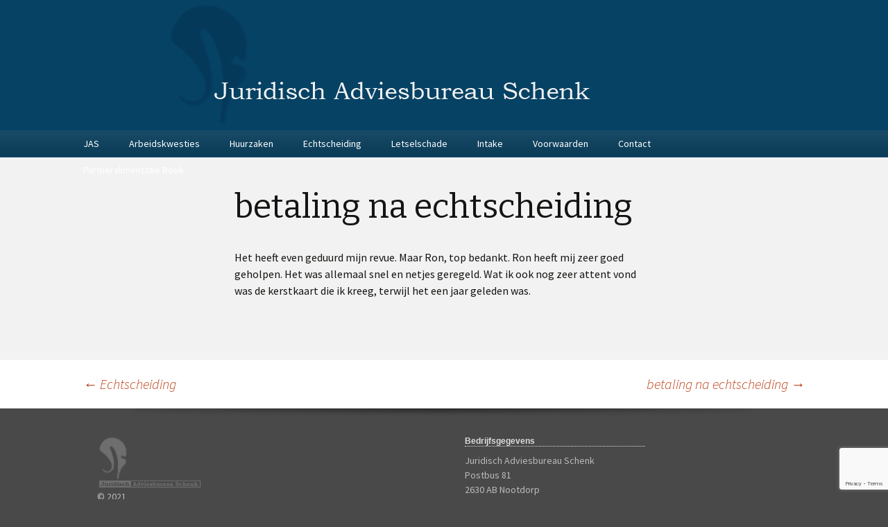

--- FILE ---
content_type: text/html; charset=utf-8
request_url: https://www.google.com/recaptcha/api2/anchor?ar=1&k=6LfaVJkaAAAAAGFuNgqUcXI_LY4MBGN8fHrX_wY1&co=aHR0cHM6Ly9qdXJpZGlzY2hhZHZpZXNidXJlYXVzY2hlbmsubmw6NDQz&hl=en&v=N67nZn4AqZkNcbeMu4prBgzg&size=invisible&anchor-ms=20000&execute-ms=30000&cb=krwne56mgl4g
body_size: 48710
content:
<!DOCTYPE HTML><html dir="ltr" lang="en"><head><meta http-equiv="Content-Type" content="text/html; charset=UTF-8">
<meta http-equiv="X-UA-Compatible" content="IE=edge">
<title>reCAPTCHA</title>
<style type="text/css">
/* cyrillic-ext */
@font-face {
  font-family: 'Roboto';
  font-style: normal;
  font-weight: 400;
  font-stretch: 100%;
  src: url(//fonts.gstatic.com/s/roboto/v48/KFO7CnqEu92Fr1ME7kSn66aGLdTylUAMa3GUBHMdazTgWw.woff2) format('woff2');
  unicode-range: U+0460-052F, U+1C80-1C8A, U+20B4, U+2DE0-2DFF, U+A640-A69F, U+FE2E-FE2F;
}
/* cyrillic */
@font-face {
  font-family: 'Roboto';
  font-style: normal;
  font-weight: 400;
  font-stretch: 100%;
  src: url(//fonts.gstatic.com/s/roboto/v48/KFO7CnqEu92Fr1ME7kSn66aGLdTylUAMa3iUBHMdazTgWw.woff2) format('woff2');
  unicode-range: U+0301, U+0400-045F, U+0490-0491, U+04B0-04B1, U+2116;
}
/* greek-ext */
@font-face {
  font-family: 'Roboto';
  font-style: normal;
  font-weight: 400;
  font-stretch: 100%;
  src: url(//fonts.gstatic.com/s/roboto/v48/KFO7CnqEu92Fr1ME7kSn66aGLdTylUAMa3CUBHMdazTgWw.woff2) format('woff2');
  unicode-range: U+1F00-1FFF;
}
/* greek */
@font-face {
  font-family: 'Roboto';
  font-style: normal;
  font-weight: 400;
  font-stretch: 100%;
  src: url(//fonts.gstatic.com/s/roboto/v48/KFO7CnqEu92Fr1ME7kSn66aGLdTylUAMa3-UBHMdazTgWw.woff2) format('woff2');
  unicode-range: U+0370-0377, U+037A-037F, U+0384-038A, U+038C, U+038E-03A1, U+03A3-03FF;
}
/* math */
@font-face {
  font-family: 'Roboto';
  font-style: normal;
  font-weight: 400;
  font-stretch: 100%;
  src: url(//fonts.gstatic.com/s/roboto/v48/KFO7CnqEu92Fr1ME7kSn66aGLdTylUAMawCUBHMdazTgWw.woff2) format('woff2');
  unicode-range: U+0302-0303, U+0305, U+0307-0308, U+0310, U+0312, U+0315, U+031A, U+0326-0327, U+032C, U+032F-0330, U+0332-0333, U+0338, U+033A, U+0346, U+034D, U+0391-03A1, U+03A3-03A9, U+03B1-03C9, U+03D1, U+03D5-03D6, U+03F0-03F1, U+03F4-03F5, U+2016-2017, U+2034-2038, U+203C, U+2040, U+2043, U+2047, U+2050, U+2057, U+205F, U+2070-2071, U+2074-208E, U+2090-209C, U+20D0-20DC, U+20E1, U+20E5-20EF, U+2100-2112, U+2114-2115, U+2117-2121, U+2123-214F, U+2190, U+2192, U+2194-21AE, U+21B0-21E5, U+21F1-21F2, U+21F4-2211, U+2213-2214, U+2216-22FF, U+2308-230B, U+2310, U+2319, U+231C-2321, U+2336-237A, U+237C, U+2395, U+239B-23B7, U+23D0, U+23DC-23E1, U+2474-2475, U+25AF, U+25B3, U+25B7, U+25BD, U+25C1, U+25CA, U+25CC, U+25FB, U+266D-266F, U+27C0-27FF, U+2900-2AFF, U+2B0E-2B11, U+2B30-2B4C, U+2BFE, U+3030, U+FF5B, U+FF5D, U+1D400-1D7FF, U+1EE00-1EEFF;
}
/* symbols */
@font-face {
  font-family: 'Roboto';
  font-style: normal;
  font-weight: 400;
  font-stretch: 100%;
  src: url(//fonts.gstatic.com/s/roboto/v48/KFO7CnqEu92Fr1ME7kSn66aGLdTylUAMaxKUBHMdazTgWw.woff2) format('woff2');
  unicode-range: U+0001-000C, U+000E-001F, U+007F-009F, U+20DD-20E0, U+20E2-20E4, U+2150-218F, U+2190, U+2192, U+2194-2199, U+21AF, U+21E6-21F0, U+21F3, U+2218-2219, U+2299, U+22C4-22C6, U+2300-243F, U+2440-244A, U+2460-24FF, U+25A0-27BF, U+2800-28FF, U+2921-2922, U+2981, U+29BF, U+29EB, U+2B00-2BFF, U+4DC0-4DFF, U+FFF9-FFFB, U+10140-1018E, U+10190-1019C, U+101A0, U+101D0-101FD, U+102E0-102FB, U+10E60-10E7E, U+1D2C0-1D2D3, U+1D2E0-1D37F, U+1F000-1F0FF, U+1F100-1F1AD, U+1F1E6-1F1FF, U+1F30D-1F30F, U+1F315, U+1F31C, U+1F31E, U+1F320-1F32C, U+1F336, U+1F378, U+1F37D, U+1F382, U+1F393-1F39F, U+1F3A7-1F3A8, U+1F3AC-1F3AF, U+1F3C2, U+1F3C4-1F3C6, U+1F3CA-1F3CE, U+1F3D4-1F3E0, U+1F3ED, U+1F3F1-1F3F3, U+1F3F5-1F3F7, U+1F408, U+1F415, U+1F41F, U+1F426, U+1F43F, U+1F441-1F442, U+1F444, U+1F446-1F449, U+1F44C-1F44E, U+1F453, U+1F46A, U+1F47D, U+1F4A3, U+1F4B0, U+1F4B3, U+1F4B9, U+1F4BB, U+1F4BF, U+1F4C8-1F4CB, U+1F4D6, U+1F4DA, U+1F4DF, U+1F4E3-1F4E6, U+1F4EA-1F4ED, U+1F4F7, U+1F4F9-1F4FB, U+1F4FD-1F4FE, U+1F503, U+1F507-1F50B, U+1F50D, U+1F512-1F513, U+1F53E-1F54A, U+1F54F-1F5FA, U+1F610, U+1F650-1F67F, U+1F687, U+1F68D, U+1F691, U+1F694, U+1F698, U+1F6AD, U+1F6B2, U+1F6B9-1F6BA, U+1F6BC, U+1F6C6-1F6CF, U+1F6D3-1F6D7, U+1F6E0-1F6EA, U+1F6F0-1F6F3, U+1F6F7-1F6FC, U+1F700-1F7FF, U+1F800-1F80B, U+1F810-1F847, U+1F850-1F859, U+1F860-1F887, U+1F890-1F8AD, U+1F8B0-1F8BB, U+1F8C0-1F8C1, U+1F900-1F90B, U+1F93B, U+1F946, U+1F984, U+1F996, U+1F9E9, U+1FA00-1FA6F, U+1FA70-1FA7C, U+1FA80-1FA89, U+1FA8F-1FAC6, U+1FACE-1FADC, U+1FADF-1FAE9, U+1FAF0-1FAF8, U+1FB00-1FBFF;
}
/* vietnamese */
@font-face {
  font-family: 'Roboto';
  font-style: normal;
  font-weight: 400;
  font-stretch: 100%;
  src: url(//fonts.gstatic.com/s/roboto/v48/KFO7CnqEu92Fr1ME7kSn66aGLdTylUAMa3OUBHMdazTgWw.woff2) format('woff2');
  unicode-range: U+0102-0103, U+0110-0111, U+0128-0129, U+0168-0169, U+01A0-01A1, U+01AF-01B0, U+0300-0301, U+0303-0304, U+0308-0309, U+0323, U+0329, U+1EA0-1EF9, U+20AB;
}
/* latin-ext */
@font-face {
  font-family: 'Roboto';
  font-style: normal;
  font-weight: 400;
  font-stretch: 100%;
  src: url(//fonts.gstatic.com/s/roboto/v48/KFO7CnqEu92Fr1ME7kSn66aGLdTylUAMa3KUBHMdazTgWw.woff2) format('woff2');
  unicode-range: U+0100-02BA, U+02BD-02C5, U+02C7-02CC, U+02CE-02D7, U+02DD-02FF, U+0304, U+0308, U+0329, U+1D00-1DBF, U+1E00-1E9F, U+1EF2-1EFF, U+2020, U+20A0-20AB, U+20AD-20C0, U+2113, U+2C60-2C7F, U+A720-A7FF;
}
/* latin */
@font-face {
  font-family: 'Roboto';
  font-style: normal;
  font-weight: 400;
  font-stretch: 100%;
  src: url(//fonts.gstatic.com/s/roboto/v48/KFO7CnqEu92Fr1ME7kSn66aGLdTylUAMa3yUBHMdazQ.woff2) format('woff2');
  unicode-range: U+0000-00FF, U+0131, U+0152-0153, U+02BB-02BC, U+02C6, U+02DA, U+02DC, U+0304, U+0308, U+0329, U+2000-206F, U+20AC, U+2122, U+2191, U+2193, U+2212, U+2215, U+FEFF, U+FFFD;
}
/* cyrillic-ext */
@font-face {
  font-family: 'Roboto';
  font-style: normal;
  font-weight: 500;
  font-stretch: 100%;
  src: url(//fonts.gstatic.com/s/roboto/v48/KFO7CnqEu92Fr1ME7kSn66aGLdTylUAMa3GUBHMdazTgWw.woff2) format('woff2');
  unicode-range: U+0460-052F, U+1C80-1C8A, U+20B4, U+2DE0-2DFF, U+A640-A69F, U+FE2E-FE2F;
}
/* cyrillic */
@font-face {
  font-family: 'Roboto';
  font-style: normal;
  font-weight: 500;
  font-stretch: 100%;
  src: url(//fonts.gstatic.com/s/roboto/v48/KFO7CnqEu92Fr1ME7kSn66aGLdTylUAMa3iUBHMdazTgWw.woff2) format('woff2');
  unicode-range: U+0301, U+0400-045F, U+0490-0491, U+04B0-04B1, U+2116;
}
/* greek-ext */
@font-face {
  font-family: 'Roboto';
  font-style: normal;
  font-weight: 500;
  font-stretch: 100%;
  src: url(//fonts.gstatic.com/s/roboto/v48/KFO7CnqEu92Fr1ME7kSn66aGLdTylUAMa3CUBHMdazTgWw.woff2) format('woff2');
  unicode-range: U+1F00-1FFF;
}
/* greek */
@font-face {
  font-family: 'Roboto';
  font-style: normal;
  font-weight: 500;
  font-stretch: 100%;
  src: url(//fonts.gstatic.com/s/roboto/v48/KFO7CnqEu92Fr1ME7kSn66aGLdTylUAMa3-UBHMdazTgWw.woff2) format('woff2');
  unicode-range: U+0370-0377, U+037A-037F, U+0384-038A, U+038C, U+038E-03A1, U+03A3-03FF;
}
/* math */
@font-face {
  font-family: 'Roboto';
  font-style: normal;
  font-weight: 500;
  font-stretch: 100%;
  src: url(//fonts.gstatic.com/s/roboto/v48/KFO7CnqEu92Fr1ME7kSn66aGLdTylUAMawCUBHMdazTgWw.woff2) format('woff2');
  unicode-range: U+0302-0303, U+0305, U+0307-0308, U+0310, U+0312, U+0315, U+031A, U+0326-0327, U+032C, U+032F-0330, U+0332-0333, U+0338, U+033A, U+0346, U+034D, U+0391-03A1, U+03A3-03A9, U+03B1-03C9, U+03D1, U+03D5-03D6, U+03F0-03F1, U+03F4-03F5, U+2016-2017, U+2034-2038, U+203C, U+2040, U+2043, U+2047, U+2050, U+2057, U+205F, U+2070-2071, U+2074-208E, U+2090-209C, U+20D0-20DC, U+20E1, U+20E5-20EF, U+2100-2112, U+2114-2115, U+2117-2121, U+2123-214F, U+2190, U+2192, U+2194-21AE, U+21B0-21E5, U+21F1-21F2, U+21F4-2211, U+2213-2214, U+2216-22FF, U+2308-230B, U+2310, U+2319, U+231C-2321, U+2336-237A, U+237C, U+2395, U+239B-23B7, U+23D0, U+23DC-23E1, U+2474-2475, U+25AF, U+25B3, U+25B7, U+25BD, U+25C1, U+25CA, U+25CC, U+25FB, U+266D-266F, U+27C0-27FF, U+2900-2AFF, U+2B0E-2B11, U+2B30-2B4C, U+2BFE, U+3030, U+FF5B, U+FF5D, U+1D400-1D7FF, U+1EE00-1EEFF;
}
/* symbols */
@font-face {
  font-family: 'Roboto';
  font-style: normal;
  font-weight: 500;
  font-stretch: 100%;
  src: url(//fonts.gstatic.com/s/roboto/v48/KFO7CnqEu92Fr1ME7kSn66aGLdTylUAMaxKUBHMdazTgWw.woff2) format('woff2');
  unicode-range: U+0001-000C, U+000E-001F, U+007F-009F, U+20DD-20E0, U+20E2-20E4, U+2150-218F, U+2190, U+2192, U+2194-2199, U+21AF, U+21E6-21F0, U+21F3, U+2218-2219, U+2299, U+22C4-22C6, U+2300-243F, U+2440-244A, U+2460-24FF, U+25A0-27BF, U+2800-28FF, U+2921-2922, U+2981, U+29BF, U+29EB, U+2B00-2BFF, U+4DC0-4DFF, U+FFF9-FFFB, U+10140-1018E, U+10190-1019C, U+101A0, U+101D0-101FD, U+102E0-102FB, U+10E60-10E7E, U+1D2C0-1D2D3, U+1D2E0-1D37F, U+1F000-1F0FF, U+1F100-1F1AD, U+1F1E6-1F1FF, U+1F30D-1F30F, U+1F315, U+1F31C, U+1F31E, U+1F320-1F32C, U+1F336, U+1F378, U+1F37D, U+1F382, U+1F393-1F39F, U+1F3A7-1F3A8, U+1F3AC-1F3AF, U+1F3C2, U+1F3C4-1F3C6, U+1F3CA-1F3CE, U+1F3D4-1F3E0, U+1F3ED, U+1F3F1-1F3F3, U+1F3F5-1F3F7, U+1F408, U+1F415, U+1F41F, U+1F426, U+1F43F, U+1F441-1F442, U+1F444, U+1F446-1F449, U+1F44C-1F44E, U+1F453, U+1F46A, U+1F47D, U+1F4A3, U+1F4B0, U+1F4B3, U+1F4B9, U+1F4BB, U+1F4BF, U+1F4C8-1F4CB, U+1F4D6, U+1F4DA, U+1F4DF, U+1F4E3-1F4E6, U+1F4EA-1F4ED, U+1F4F7, U+1F4F9-1F4FB, U+1F4FD-1F4FE, U+1F503, U+1F507-1F50B, U+1F50D, U+1F512-1F513, U+1F53E-1F54A, U+1F54F-1F5FA, U+1F610, U+1F650-1F67F, U+1F687, U+1F68D, U+1F691, U+1F694, U+1F698, U+1F6AD, U+1F6B2, U+1F6B9-1F6BA, U+1F6BC, U+1F6C6-1F6CF, U+1F6D3-1F6D7, U+1F6E0-1F6EA, U+1F6F0-1F6F3, U+1F6F7-1F6FC, U+1F700-1F7FF, U+1F800-1F80B, U+1F810-1F847, U+1F850-1F859, U+1F860-1F887, U+1F890-1F8AD, U+1F8B0-1F8BB, U+1F8C0-1F8C1, U+1F900-1F90B, U+1F93B, U+1F946, U+1F984, U+1F996, U+1F9E9, U+1FA00-1FA6F, U+1FA70-1FA7C, U+1FA80-1FA89, U+1FA8F-1FAC6, U+1FACE-1FADC, U+1FADF-1FAE9, U+1FAF0-1FAF8, U+1FB00-1FBFF;
}
/* vietnamese */
@font-face {
  font-family: 'Roboto';
  font-style: normal;
  font-weight: 500;
  font-stretch: 100%;
  src: url(//fonts.gstatic.com/s/roboto/v48/KFO7CnqEu92Fr1ME7kSn66aGLdTylUAMa3OUBHMdazTgWw.woff2) format('woff2');
  unicode-range: U+0102-0103, U+0110-0111, U+0128-0129, U+0168-0169, U+01A0-01A1, U+01AF-01B0, U+0300-0301, U+0303-0304, U+0308-0309, U+0323, U+0329, U+1EA0-1EF9, U+20AB;
}
/* latin-ext */
@font-face {
  font-family: 'Roboto';
  font-style: normal;
  font-weight: 500;
  font-stretch: 100%;
  src: url(//fonts.gstatic.com/s/roboto/v48/KFO7CnqEu92Fr1ME7kSn66aGLdTylUAMa3KUBHMdazTgWw.woff2) format('woff2');
  unicode-range: U+0100-02BA, U+02BD-02C5, U+02C7-02CC, U+02CE-02D7, U+02DD-02FF, U+0304, U+0308, U+0329, U+1D00-1DBF, U+1E00-1E9F, U+1EF2-1EFF, U+2020, U+20A0-20AB, U+20AD-20C0, U+2113, U+2C60-2C7F, U+A720-A7FF;
}
/* latin */
@font-face {
  font-family: 'Roboto';
  font-style: normal;
  font-weight: 500;
  font-stretch: 100%;
  src: url(//fonts.gstatic.com/s/roboto/v48/KFO7CnqEu92Fr1ME7kSn66aGLdTylUAMa3yUBHMdazQ.woff2) format('woff2');
  unicode-range: U+0000-00FF, U+0131, U+0152-0153, U+02BB-02BC, U+02C6, U+02DA, U+02DC, U+0304, U+0308, U+0329, U+2000-206F, U+20AC, U+2122, U+2191, U+2193, U+2212, U+2215, U+FEFF, U+FFFD;
}
/* cyrillic-ext */
@font-face {
  font-family: 'Roboto';
  font-style: normal;
  font-weight: 900;
  font-stretch: 100%;
  src: url(//fonts.gstatic.com/s/roboto/v48/KFO7CnqEu92Fr1ME7kSn66aGLdTylUAMa3GUBHMdazTgWw.woff2) format('woff2');
  unicode-range: U+0460-052F, U+1C80-1C8A, U+20B4, U+2DE0-2DFF, U+A640-A69F, U+FE2E-FE2F;
}
/* cyrillic */
@font-face {
  font-family: 'Roboto';
  font-style: normal;
  font-weight: 900;
  font-stretch: 100%;
  src: url(//fonts.gstatic.com/s/roboto/v48/KFO7CnqEu92Fr1ME7kSn66aGLdTylUAMa3iUBHMdazTgWw.woff2) format('woff2');
  unicode-range: U+0301, U+0400-045F, U+0490-0491, U+04B0-04B1, U+2116;
}
/* greek-ext */
@font-face {
  font-family: 'Roboto';
  font-style: normal;
  font-weight: 900;
  font-stretch: 100%;
  src: url(//fonts.gstatic.com/s/roboto/v48/KFO7CnqEu92Fr1ME7kSn66aGLdTylUAMa3CUBHMdazTgWw.woff2) format('woff2');
  unicode-range: U+1F00-1FFF;
}
/* greek */
@font-face {
  font-family: 'Roboto';
  font-style: normal;
  font-weight: 900;
  font-stretch: 100%;
  src: url(//fonts.gstatic.com/s/roboto/v48/KFO7CnqEu92Fr1ME7kSn66aGLdTylUAMa3-UBHMdazTgWw.woff2) format('woff2');
  unicode-range: U+0370-0377, U+037A-037F, U+0384-038A, U+038C, U+038E-03A1, U+03A3-03FF;
}
/* math */
@font-face {
  font-family: 'Roboto';
  font-style: normal;
  font-weight: 900;
  font-stretch: 100%;
  src: url(//fonts.gstatic.com/s/roboto/v48/KFO7CnqEu92Fr1ME7kSn66aGLdTylUAMawCUBHMdazTgWw.woff2) format('woff2');
  unicode-range: U+0302-0303, U+0305, U+0307-0308, U+0310, U+0312, U+0315, U+031A, U+0326-0327, U+032C, U+032F-0330, U+0332-0333, U+0338, U+033A, U+0346, U+034D, U+0391-03A1, U+03A3-03A9, U+03B1-03C9, U+03D1, U+03D5-03D6, U+03F0-03F1, U+03F4-03F5, U+2016-2017, U+2034-2038, U+203C, U+2040, U+2043, U+2047, U+2050, U+2057, U+205F, U+2070-2071, U+2074-208E, U+2090-209C, U+20D0-20DC, U+20E1, U+20E5-20EF, U+2100-2112, U+2114-2115, U+2117-2121, U+2123-214F, U+2190, U+2192, U+2194-21AE, U+21B0-21E5, U+21F1-21F2, U+21F4-2211, U+2213-2214, U+2216-22FF, U+2308-230B, U+2310, U+2319, U+231C-2321, U+2336-237A, U+237C, U+2395, U+239B-23B7, U+23D0, U+23DC-23E1, U+2474-2475, U+25AF, U+25B3, U+25B7, U+25BD, U+25C1, U+25CA, U+25CC, U+25FB, U+266D-266F, U+27C0-27FF, U+2900-2AFF, U+2B0E-2B11, U+2B30-2B4C, U+2BFE, U+3030, U+FF5B, U+FF5D, U+1D400-1D7FF, U+1EE00-1EEFF;
}
/* symbols */
@font-face {
  font-family: 'Roboto';
  font-style: normal;
  font-weight: 900;
  font-stretch: 100%;
  src: url(//fonts.gstatic.com/s/roboto/v48/KFO7CnqEu92Fr1ME7kSn66aGLdTylUAMaxKUBHMdazTgWw.woff2) format('woff2');
  unicode-range: U+0001-000C, U+000E-001F, U+007F-009F, U+20DD-20E0, U+20E2-20E4, U+2150-218F, U+2190, U+2192, U+2194-2199, U+21AF, U+21E6-21F0, U+21F3, U+2218-2219, U+2299, U+22C4-22C6, U+2300-243F, U+2440-244A, U+2460-24FF, U+25A0-27BF, U+2800-28FF, U+2921-2922, U+2981, U+29BF, U+29EB, U+2B00-2BFF, U+4DC0-4DFF, U+FFF9-FFFB, U+10140-1018E, U+10190-1019C, U+101A0, U+101D0-101FD, U+102E0-102FB, U+10E60-10E7E, U+1D2C0-1D2D3, U+1D2E0-1D37F, U+1F000-1F0FF, U+1F100-1F1AD, U+1F1E6-1F1FF, U+1F30D-1F30F, U+1F315, U+1F31C, U+1F31E, U+1F320-1F32C, U+1F336, U+1F378, U+1F37D, U+1F382, U+1F393-1F39F, U+1F3A7-1F3A8, U+1F3AC-1F3AF, U+1F3C2, U+1F3C4-1F3C6, U+1F3CA-1F3CE, U+1F3D4-1F3E0, U+1F3ED, U+1F3F1-1F3F3, U+1F3F5-1F3F7, U+1F408, U+1F415, U+1F41F, U+1F426, U+1F43F, U+1F441-1F442, U+1F444, U+1F446-1F449, U+1F44C-1F44E, U+1F453, U+1F46A, U+1F47D, U+1F4A3, U+1F4B0, U+1F4B3, U+1F4B9, U+1F4BB, U+1F4BF, U+1F4C8-1F4CB, U+1F4D6, U+1F4DA, U+1F4DF, U+1F4E3-1F4E6, U+1F4EA-1F4ED, U+1F4F7, U+1F4F9-1F4FB, U+1F4FD-1F4FE, U+1F503, U+1F507-1F50B, U+1F50D, U+1F512-1F513, U+1F53E-1F54A, U+1F54F-1F5FA, U+1F610, U+1F650-1F67F, U+1F687, U+1F68D, U+1F691, U+1F694, U+1F698, U+1F6AD, U+1F6B2, U+1F6B9-1F6BA, U+1F6BC, U+1F6C6-1F6CF, U+1F6D3-1F6D7, U+1F6E0-1F6EA, U+1F6F0-1F6F3, U+1F6F7-1F6FC, U+1F700-1F7FF, U+1F800-1F80B, U+1F810-1F847, U+1F850-1F859, U+1F860-1F887, U+1F890-1F8AD, U+1F8B0-1F8BB, U+1F8C0-1F8C1, U+1F900-1F90B, U+1F93B, U+1F946, U+1F984, U+1F996, U+1F9E9, U+1FA00-1FA6F, U+1FA70-1FA7C, U+1FA80-1FA89, U+1FA8F-1FAC6, U+1FACE-1FADC, U+1FADF-1FAE9, U+1FAF0-1FAF8, U+1FB00-1FBFF;
}
/* vietnamese */
@font-face {
  font-family: 'Roboto';
  font-style: normal;
  font-weight: 900;
  font-stretch: 100%;
  src: url(//fonts.gstatic.com/s/roboto/v48/KFO7CnqEu92Fr1ME7kSn66aGLdTylUAMa3OUBHMdazTgWw.woff2) format('woff2');
  unicode-range: U+0102-0103, U+0110-0111, U+0128-0129, U+0168-0169, U+01A0-01A1, U+01AF-01B0, U+0300-0301, U+0303-0304, U+0308-0309, U+0323, U+0329, U+1EA0-1EF9, U+20AB;
}
/* latin-ext */
@font-face {
  font-family: 'Roboto';
  font-style: normal;
  font-weight: 900;
  font-stretch: 100%;
  src: url(//fonts.gstatic.com/s/roboto/v48/KFO7CnqEu92Fr1ME7kSn66aGLdTylUAMa3KUBHMdazTgWw.woff2) format('woff2');
  unicode-range: U+0100-02BA, U+02BD-02C5, U+02C7-02CC, U+02CE-02D7, U+02DD-02FF, U+0304, U+0308, U+0329, U+1D00-1DBF, U+1E00-1E9F, U+1EF2-1EFF, U+2020, U+20A0-20AB, U+20AD-20C0, U+2113, U+2C60-2C7F, U+A720-A7FF;
}
/* latin */
@font-face {
  font-family: 'Roboto';
  font-style: normal;
  font-weight: 900;
  font-stretch: 100%;
  src: url(//fonts.gstatic.com/s/roboto/v48/KFO7CnqEu92Fr1ME7kSn66aGLdTylUAMa3yUBHMdazQ.woff2) format('woff2');
  unicode-range: U+0000-00FF, U+0131, U+0152-0153, U+02BB-02BC, U+02C6, U+02DA, U+02DC, U+0304, U+0308, U+0329, U+2000-206F, U+20AC, U+2122, U+2191, U+2193, U+2212, U+2215, U+FEFF, U+FFFD;
}

</style>
<link rel="stylesheet" type="text/css" href="https://www.gstatic.com/recaptcha/releases/N67nZn4AqZkNcbeMu4prBgzg/styles__ltr.css">
<script nonce="-qlWzG4FKdM2qP3UI7opZg" type="text/javascript">window['__recaptcha_api'] = 'https://www.google.com/recaptcha/api2/';</script>
<script type="text/javascript" src="https://www.gstatic.com/recaptcha/releases/N67nZn4AqZkNcbeMu4prBgzg/recaptcha__en.js" nonce="-qlWzG4FKdM2qP3UI7opZg">
      
    </script></head>
<body><div id="rc-anchor-alert" class="rc-anchor-alert"></div>
<input type="hidden" id="recaptcha-token" value="[base64]">
<script type="text/javascript" nonce="-qlWzG4FKdM2qP3UI7opZg">
      recaptcha.anchor.Main.init("[\x22ainput\x22,[\x22bgdata\x22,\x22\x22,\[base64]/[base64]/[base64]/[base64]/[base64]/UltsKytdPUU6KEU8MjA0OD9SW2wrK109RT4+NnwxOTI6KChFJjY0NTEyKT09NTUyOTYmJk0rMTxjLmxlbmd0aCYmKGMuY2hhckNvZGVBdChNKzEpJjY0NTEyKT09NTYzMjA/[base64]/[base64]/[base64]/[base64]/[base64]/[base64]/[base64]\x22,\[base64]\\u003d\\u003d\x22,\x22FMKnYw7DmMKlK13CqMKLJMOBJEDDvsKHw5xSBcKXw6dSwprDoHl3w77Ct3XDol/Ck8Kgw4nClCZaCsOCw447ZQXCh8KWCXQ1w68QG8OPdgd8QsOAwql1VMKSw7vDnl/[base64]/[base64]/DncOXwp7CtcORcgg3w7XCtMOhw4XDiCIPNCJuw4/DjcOqGm/DpEHDlMOoRUbCo8ODbMKTwrXDp8Ofw77CpsKJwo11w6c9wqdSw6jDpl3CnW7DsnrDucK9w4PDhyJBwrZNVcKXOsKcOMO0woPCl8Kdd8KgwqFOH250AcKXL8OCw4MFwqZPQcKrwqALSwFCw55+WMK0wrk9w6HDtU9EWAPDtcORwq/Co8OyNTDCmsOmwp8lwqErw51kJ8O2S1NCKsO7a8KwC8ORPQrCvlMvw5PDkVIfw5Bjwo8+w6DCtGg2LcO3wr7Dnkg0w6zCuFzCncKbPG3Dl8OfN1hxXnMRDMKpwoPDtXPCgcO4w43Dsk/DvcOyRA/DsxBCwoNLw65lwqfCgMKMwogoMMKVSSTCti/CqjXCsgDDiXolw5/DmcKyOjIew44XfMO9wr8qY8O5YUxnQMO4F8OFSMOQwqTCnGzCpkYuB8OTOwjCqsKwwqLDv2VbwrR9HsO0B8Ofw7HDsB5sw4HDnnBGw6DCp8K8wrDDrcODwonCnVzDrShHw5/CnDXCo8KACVYBw5nDjsKFPnbCvMKtw4UWMUTDvnTCgcKVwrLCmzYLwrPCuiTCtMOxw540wqQHw7/DrykeFsKdw4zDj2gGL8OfZcKcHQ7DisKfSCzCgcKsw4crwoksPQHCisOdwr0/R8Obwpo/a8O9S8OwPMOlIzZSw6gxwoFKw6bDs3vDuTLChsOfwpvCkcKAbcKiw4fCgzrDqMOuXsOfeGEZOQkyAcK1w5jCqhMBw5LCqHTCiiXCqj9/woHDv8KSw5FmGXQjw5fDjXrDr8OTDnocw4BoQ8OCw5wYwqJDw6jDolXCkUJ5w6MRwpI/w67DscOuwoHDh8K8w5olZsKuwrDCsC7DqMOke3jDolHCm8OtOzDDjcKZWFLCqsOIwrkLJx8ewoHDhkgUdsK8UcOwwqvClwXCu8KAQ8OEwpvDliJCBDnCiB3DncKbwp9kworCssK3wqLDrzLDssKTw5nCthchwqjCnj3DgsK/NT8lVjPDucOqVB/CocKTwrMmw6PCgURbw5JVwqTCoznCisOOw5TCmsO9T8OgLcOVBsOkE8KVwphfYsOgw4TChWtTFcOudcK6UMO7AcO7Ui7CjMKAwpMcVSPCiQXDu8Oqw7DCsTkpwo4VwrHDsi7Ct05GwpbDisK4w4/Ds25Sw45HMcKUEsKXw4BaTsKNbnM3w6PCtzTDisKowqISFsKMOw0Bwo4NwpQuQRnCpDUVwo8Pw7x/w6HCl23Cilpuw6zDpzQOI3LCrFtpw7DDlhPDgmbCv8KdcF41w7zCnSzDpznDmsKHw6nCp8KZw6wzwrFmOWHDhW9Bw7jCucKLJMKFwq7Cg8OjwqBTB8OaNsO5wqNAw600djQoQEjDg8OHw5HDnxjCj2DCqxTDkWx/RWweTy/CtcKhTWw3w7HCrMKEwrJ7A8OHwo9UbgTCnUYgw7nCu8OPw7LDgHkAbz/Ct3BdwplRO8Okwr3CqijClMOwwr8AwqY8w6dxw54uw6/Du8K5w5XCvMOZfMKaw4ISw4/Cmn9dasODL8OSw6TDlMKaw5rDmsOUZsOEw5XCnwgRw6BlwrcOcw3DswbDgyJsfjgTw5RACcKjMsKtw7xPA8KNLcO/OwQPw5bCh8KFw7/DoEHDpw3DunhRw6N2w4YUwrnCrScnwobCpj5sHsKLwpw3wozDsMK4wp8pwpQqfsKcQmjCmXYMLsOZKhsZw5/[base64]/Dv03DuwXDsmsMw4XDq8Krw7rDjMKxw47CqQIdw4cJSsKgCFHCuRXDhEQpwpECHlckGsK8w4ZBKEU+SlrCli/CqcKKGcKGQk7Cohozw7l5w4bCtmd2w7QLSRfCocKYwoVLw5fCisOMWHA7wqLDvcKCw51+JsOUw6V2w6bDisOqwrQ4w6Zcw7TClMOxWCXDtDLCnMOMRk1/[base64]/CmsKIJGvDosKSw7xUEcKxLjYmGsKadcONw6LDmDcKfMOPRsOOw6/CohjCjsOMdMOtIiPCm8O5EMKXw7FCWjY9NsKuE8OjwqXCoMKLwpA0fcKKecOfw4R2w6DDncOCO0zDjQo3wohtKmlxw6fDjy/CrsOTQQFDwqM7PGvDq8Oxw7/ChcOUwo3CncKTw7PDgAYOw6HCiyzCvMO1woEQfVLDmMOEw4TDuMKWw7hBw5TDrQpyDVXDqDfDvlZ6b3/[base64]/Dm3QFwoDDhsKewq5Gwr7DnsK4w7c/QmPDqsKpw5dUwrFEwq/Dry8NwqNHwojDsV8uwqh8MwLCgcKaw6RXbFA8w7bCqsOaPXhsGsKOw7sYw6BCXEh1asOJwqUlMFh8YRMOwrFwa8Odw4RwwpEpw5PCksKtw6xWZcKAYG/[base64]/bkxtw4zCk8Oxw5LDj8KgO3fCpyU6JcO7KsK/asOdw4dHBj3DpcONw7vDpcO/woDClcKOw4g4HMK9wovDgMO3eyjCvcKgV8Oqw4Z0wrLCl8KKw65ZMsOiSMKkw7gsw6jCusKqSiDDucKxw5rDhXInwqsPWsKowpQ/W1PDosOLAVplw4LCh35OwqjDoFrCuTnDjzrCkjltwofDi8K/wpLCuMO+w7w3T8OMY8ORacK9DVTDqsKbFCRrwqDDnXxHw6A/[base64]/[base64]/CnmTDosKxUcKLdMKRWjnDmsKjeyfCmkk9YsOuSsKgw4ZiwphnKDwlwppkw6o1XsOJEMKrwqMkEMKjw5XCkMO+BhFZwr1gw6XCsXdcw6LDsMKrGDbDjsKBw6IPM8OuTsK2wofDjMO2IsO+SWZ9w4QvBsOjdsKww4jDtQ5/w4JDIj9LwovCsMKaMMObwpYCw4bDh8Ktwp7DgQVjNcKiYMKuIFvDjnDCtMOCwoLCv8K1wqzDsMOKBnxowqp6VgBuXsKjXB/CnMOdd8KUVMKZw5DDt2/Dmyg5woM+w6pEwr/DuUtpPMOyw7PDp3tIwqNZM8KSwpzDuMO/w451OMKnHC5AwqLDgcK7VcKhSsKoEMKAwqYZw4TDu3Z/w55cSjhvw4zDkcO/w5bDhWBveMKHw7TCqMKtSMO3McO2fSs/[base64]/Dp3XDjWPDrhPDn8O7w7AsfkDCvEZDBsKlwqknw5DCqsK3wrwGwrgOGcO4YsKuwqJnFMKGwrnCuMKuw7Rcw55sw78/[base64]/CiwQEw5vCusOmwqTDosOwwpLDhMKmE8KoNMKQFFIYbsKCBcKWXsO7w6IWwq95aRgrccKCw4wYW8OTw43DmcO5w5AYOB3Cg8OuDcOFwq/DqF3ChzIEwoJnwrJAwppiL8OMa8Kvw68hQGLDoSnCpHTCu8K6VCNoeDEEw7PDkkNgD8Kywp9CwqAowp/DikrDpsOyLMKhRMKKIcKCwogjwp0kf2sEKXJ1wpkzw48fw71mTx7Di8O2bsOnw5N5wozCl8K7w6XCp2JJwoDCvsK8PMKJwpDCosKrEkzCslvDqsKCwo/[base64]/CtEDDlQtZa8K1P8OnwrfDqcOrw6YMH39MSQEVU8OuSsKNbcKMBEXCqMK5ZsK6MMK/wpTDmTrCugcubW0Ew5bDrsO3SlPCr8KYLB3Cv8KfXVrDvhTDjyzDrDrDocO5w5kew6XDjlJBfjzDqMO4YMO8wrlWTRzCuMK2B2RAwok/eiYwE28Iw7vChMOewqN7wp/Cu8ODEMOEBcKoJy3DjsOtG8OzF8O9w65CBRbCgcOfR8OMHMK1w7FHOiwlwq3DqlozDcOkwq/DjcKnwrl/w7PCrhVuHDZWLcKhKsK9w6UUwrJ3ScKaV3pMwq3CuW/DjV3CqsK5w6jCjsOcw4YCw5k8TcO4w4LCpMKvck/Cjht5woPDk1dvw5swYcO1U8KcOwYQw6RofcO9w6zClcKgKcO3HcKkwrcbbEfCk8KWOcKERsKsPF0EwrFtw7wJX8O/[base64]/[base64]/DoQvDocK3wpFjacO5wrIyDcKfKMKHwq4YcMKsw6XCjcKtfxzCiyzDtAM2w7Y9Dl89CV7DpiDDoMOcCnxUw4M+w45+w73CusOgw5FeBcKGw4dGwroEw6vCkhHDonXCrcK2w7jDuV7CgcOAwqDDuyzCmcOeeMKALCbCtTzCin/DhMOkNkZjwrPDt8Oqw4RpeipGwqnDm3jDpsKHVybCkMOew67CpMK8wpDCjsK5wpsQwqLCrmfDgT/ChXzDkMKjKjLDosK7GsOcZcOSOg5jw7PCk2PDohNTw5HCj8O4wrlnM8K6KSlwGMKqw5A+wqXCusOuHcKTdE56wrzDhWHDm3wNATnDvMOFwqhhw7pOwpPCqmzDp8OZX8KRwoUIbsKkGsK6w4bDqF8MOsOTb3vCpAnDoG83QsOkw6vDv3swXMKHwq9Ec8KNHybCrsK/YcKMFcO8SD/Dv8ODSMO7G3BTVm7DhMOPEsKywqkqL2huw6M7dMKfwr3Dg8OmPsKiwrh9ZAzDiXLChAhIEsKOcsKOw6XDojvCtMKZEcOGHk/CvMOfN0QVeifDmi/CjsKxw6DDqDTChHRhw4kocTMLN3NqWsKewqnDsTHCjTzDusOew6ETwot3wowiVcK5K8OCw7p+GSM4P3XCvgtGeMO2wqwAw6zCrcOdCcKxw4HCnMOnwrXCvsONfMK/wpJYfsOtwqPCgsKzwqfDnsOjwqgzDcKDLcKXw4rDk8OLw7J3wpPDmMOXeD8KJjNfw4Z/dXw7w6wFw7kifVnCpMOxw6Jywodzfh7CpcKDflHCrkEdwpTCp8O4LgnDv3kswqPDhMO6w4nDrMKzwrk0wqprEHEJC8OYw7vDpxrCimZzZiPDuMOAeMOEwpjDvcKFw4bCgMKFw6TCuQ1xwoF9HcKVZ8Ocw7/CqG4Cwq0FaMKuNcOuw5/DncKQwqFrIMKVwqk3IMOxSiUHw6zCh8OSw5LDp1EAFGZqSsO1wqDCoigBw7YnbMK1wpZISsK8w5TDuGdQwqQSwqx7wrMYwrrCgnrCo8KhKi7Co2fDlcORBUrCpMKAUh3CuMKzfkAPw7HCtXrDuMO1dsK3aSrCkcKXw4/DscKBwoLDlFY5K2VAYcK8E1ptwqM+ZMOswoE8GUhIwpjCoUQtehszw5DDkcO5NcO8w7AUw5Ndw7cEwpfCh15kfjRzYBt1AmXCgcOHQiEiO1fDrkzDlB/[base64]/w7LDgcKfw43DkMOZc1nDoFjDjsKqTjsbblTDosKafMO4UhRpOjcnFnrDocOYGGRSA1Vpw7rCuCPDu8KpwopDw7rCpnc6wqwIwqt8RCzDoMOgCsOswqLClsKbUsOFUcOxEk9oJytmAChyw6rCtnfDjgYjIFLDscKjImHDlsKJf2HCkQEkUcKQSBHDn8Kpwo/DmXk6JsK6ZMO3woM7wqPClMOuPR1hwrjDoMOcwo0INy3Cj8KJwo1Lwo/[base64]/ZXNYEMOmLFvCr8KZw7vDq2Qjw53CvMOcfQUrwpolNcK1W8KVXzPChMKBwo0wFEHDscOJK8K1w4AywpLDsjvCkDHDtiN6w5Edwp7DlMOSw5Y2MnnDmsOgwpPDox5bw5TDucKdIcKjw5bDgjjDk8O5wo3DqcOqw7/DlcO4wpHClFzDjsO7wrxlWCEUwrDCosOkw7bDmjEgZirCtWhqe8KTFsOlw5jDusKlwoxVwoVGUMKHdS/DiRbDhFTDmMK+GMOLwqdSAcOqWsKkwpTCrMOhBMOiGcKqw7rCgxoqSsKWQi/CumbDnmbDhW4Bw78vWn/[base64]/CnMK1wo/CrsOsw6ZSVMOAw5VGKsOWYAw4c27CiyjCuhDCtsOfw7nCtMKxwonCjQZnKMOVYS3DtcKkwp9fOGTDqX3DvwzCvMOLw5XDscORw48+LU3CrxzCqWw3D8Krwo/DlDLCvGbCvT5tR8O9w6koMQxVKsKqwoBPw7/DtcOWwoYtwp7Di3oIwobCh0/CjsKzwqkLRlnCv3DDh1bCpEnDrcOgwpUMwrPCpF9TNsKWVQHDtjl7Ny7CkwPCpsOyw6fCosKSwpbDiAzCtmU+Z8OiwoLCtcO+QMKaw51qw5fDrcKAwo5Wwps2w6ZLDMOdwopWeMOzwqkRwp9Ka8Ktwqs2w5vCi155wo/CpMKwSXTDqiNOGkHClcOMc8KOwprCu8O7wp5MMEHDtMOKw6fCqMK4dcKWBHbClnVgw49iwo/[base64]/I8KRw45PSsOewoA1wpLDkidGwq4mJcK3wpI+IjdHwocDBUbDsUJewrNEMMOow5zCqsK9JkNEwrNnEhrCjgTCrMKvwpwow7t7w5nDnAfCt8Okw4vCuMOibzRcwqvCqB/DosOPQwrCnsONMMKVw57CoB/[base64]/DvsOPQ13DmcKJwoBfwrMoF11KKMOadxY8wrfDvsOddA9rdm5jXsKODsKyDy/CsRw/fsKvNsO8MHY6w6bDnMOFV8Oew5xjZUDDuU1/YwDDiMO9w6TCpA3Cgx/[base64]/YzfDs8KlwojCo8OEwonCk8OYw7hxe8KePwoRwqbCm8OqX1XCvkZbWsKoJljCpsKfwpN8OsKlwqdCw4HDm8OsSRkzw4TCpsKoOkIvw4fDigfDql3Dr8OcOsO6Pig2w7rDpSLDjDPDqDVAw6JdLMOAwoPDmxUfwp1HwosPa8OMwpsIOR/CvSbDt8KWw41BCsKwwpRbw6New78/w7V/wpcNw6vCj8K8MF/[base64]/CrcKcThPDn8K7wqE3IXlZL8KSCcKyw53DscK7w7PCu0FHTxHChcOmCsKpwrB1XWHCncODwr3Dkh8RZkvDucKcAcOewonCvXcdwq1GwrDDpMOkUcOzw4fDmFHClz8Zw4HDhg5Lw47DsMKZwoDCp8Opb8OgwprChmrCrW/CgXdJwpnDkW7CtcOOE2AeYsKvw5vCiBhGZj3DpcK+T8KDwo/[base64]/VnXCnMKmwo4GwqEkd01mw5bDvm5TwppgwqDDhwgJPC5Fw5UiwojCt0cywqp1w4fDtg/[base64]/w43CscOxw5Rpw5jCvMKeBsO5OiI8KsO9NwRSbEbCs8KnwoEkwpbDvi/Dt8KiXcO3w4Y6Z8OowpXCtMKaGyHDmk7DsMKkR8OSw6fClCvCmnYwPMOGCsKVwrnDqWPDg8KjwoDCscKuwrwGHQvCk8OGGmknSsKmwpU1w5o/w7/CqVFVwqIjwpPCujoWUWUWLH7CgsKwTsK6ejFXw5JxPsOLwosMdsKCwoBtw6DDoXEnQcKkDi9uAsOdM1nCh2zDhMOqZAjDlAEJwrFMSxcew5LDkgjClEpYM1Mfw73Dsz9cwq9Swp59w5BIDcK+w7/DiV3DtcOcw7nDgcOrwppocMOAw643w74rwoojVsOyGMOfw63DtcKIw7PDvULCrsKkw5zDoMKfwrtcf0gYwrXChRXDgMKhZHZaTcOpUyVhw4zDoMOWw7fDvDZQwp4Xw5BEw4XDocKsKGIuw5DDrcOaX8O7w69kJmrCgcKzFzM/w4N9TMKfwozDmQPCoGDCt8OgJ2bDgMO8w6PDusObZELClMORw5MoeFrCocKcwqhWwpbCpEdiaFfDuSLCosO7agLClcKqK18+EsKkI8ODB8OhwpYgw5TCoCprCMKxHMOUL8KqHsOrdT/[base64]/[base64]/[base64]/fUnCkVXDiGl/[base64]/UcKMJ3dZSMKuw4RoF2jDpVvCkADDrMOpEngzwpZNcgRmQcKgwpTCsMOoNm/Cmi9pbCAYfkPDv1EgHhPDmnbDuD5XHVvCtcOywq7DmsKwwoTCl0VIw7HDocK0woY1AcOeXsKcwo4xw4piw6zDuMOKw7xAElx1DMKKVC4aw4BcwrRSSgR6ahbCvFLCpMKKwrxjZSIQwofCicO/w4Qow5/CpMOCwowDS8OGQVnDhwsDc0nDiGnDnsOQwqMPwp1qDAFQwrPCszFkX1V7YsOqw7/DllTDpMOXGcONLT5wX1DCpkjCosOCw5HCmHfCqcKiEcKIw5sbw7jDksO0w6hFGMObFMK/w6zCnHIxFBHDqX3CpmnDhMK5QMOdFyoPw75/AUDCi8KMbMKuwrYKw7ouw4lLw6HDncKnwqHCo2EvaWDDhsOtw6/[base64]/DuwYFDTrDqWAWTkzDrAh6wqcONsOhwqJobsK9wrEUwrAnCMK0HMKJwqHDucKMwp8WLm/DqwXClGV/XF07w4gLworCrcKDw4sDZcOOw6PCiRjCnRXDtkLCgcKZwqViw7DDpsO5a8OdR8KzwrY5wooiLkzDpcO5wqXCkcK6LmrDu8KIwpHDqHM3w4UZw5MMw7FKA1h/w5nDlcKcVCV4w4JVbTxZJMKLc8KvwqgRV1TDo8OlWnnCvXxkc8O8IkjChMOtBsKBYD9/W1/DvsK6TVBbw7DCmizCu8O6ZyfDk8KEElZAw5EZwrsDw7Qsw7d2WcOwAUHDjMOdFMKGME1nw4nDk1nCnsO4woxpw7QGIcOowrFLwqNgwrjDl8Kww7E3EXlWw47DjMKkI8K4fRDClDZLwr7DnsKLw68BUjZ2w4fDhsKucg5HwrDDpMKlAMOAw6XDkEwgekLCmMOif8Kqw6/DuSbCkcKnwrPClMONGEdzbsK6wrspwofDnMKGwrjCoxLDrsKKw603UsOPw7BjEsKvw4tyEsKhG8Khw5txLsK3OsOCwojDm3w/w7Rlw50vwqgFRsKiwolsw6w5wrZiwr3CuMKWwrpEHSzDncKRwp5UQ8Kkw5wLwpcww7XCtlTCpGF1wpTDjsOlw7ZQw5QdNMODSMK4w6/CrgPCgF7Ci3LDgMK2VsOqa8KBIsKjM8OCw7Nkw5nCvsKIw7fCosOcwoDDv8OTVxQKw6dlUcKuACrDqMKfYk3Do1M8TcOlBsK/cMOjw6F/w5tPw6pyw7tnOHADbxvDsHMMwrfDu8K7cADDlQzDqMOWwqg5woDDnEfCrMO/E8KhYQQVK8KSQMKrD2LDlU7DkwtBT8KiwqHDj8Kow43ClCrCssO9wo3DrEbCk199w5AswqEcw7huwq3DkMKYw5HCiMOBwot9HTsIDSPCjMOow7FWccKXHk0xw5YDw73DhMKdwoYzw4V6wojDlcKiw7LCrsKMwpYbIAzDrWbCuEAww7AUwr8/wpPDnxsWwqsaFMO/[base64]/DpMOfXW3CosKmw5LChxrDucKuaUkRw4wDBMOvwo8Sw7nDlxTDpj00V8Ogw5kjHMKJYRnDszhFw7LDusO2J8KTwr7CglPDs8OpKhXCkTrDgsO+EMODAsOKwq/DvMKCIsOqwrTCpcKew4LChkTDpcOBJXR7VGDCpk5EwoBjwpgzw5bCuF5RIcO5I8O1EcOrwoArWsK3wqnCp8Kxfx/DmMKrw5I0AMK2WlZhwqBmIcOcaDAzTlonw48tQCVmb8OKb8OJdsOkwqvDk8O/w7x6w6YZd8O/[base64]/[base64]/[base64]/CjMKddsKRG8Otw5R8D8OTMUAFPsOywp9aeXojWMOPw6NgB1Zaw7zDoVJCw7nDtsKCOMOFTVjDmWY/YU7DkwFxUcOEVMKeBMOOw6XDq8K4LRspesOyfj/[base64]/DmsORMWdReDhHfHzCkTcqYhc8woTCqMKLesOJHT0Xw7rCm1rDsiLCnMOJw4TCvBMsUsOKwrQkbcKJTS/CpEnCosKvwqpgwpfDhjPCvsKyamdcw7bDuMOZScO3NsOYwo3DrX3Cv0s7cV/DvsOZwqLDmMO1F1bDqsK4wozCuUoDZTDCusK8RsO6GjTDrcKLU8KSL2HDicKeM8KNSlDDncKfO8KAw5Ayw5sFwovCj8OHCMKfw6gnw5d2VXzCscKgfsKww7PCkcOEwqVLw7XCo8OZakpKwpXDp8OQwqFfworDisOyw7gPwr3CqHrDuGJaOAQDw5oowr/Ch1/CgzjDmk5Cd1UAPsKZBsK/[base64]/ChlIOw4/[base64]/[base64]/DjcKWwo/DmUQIXEEkw7Msw7cxw47ClwHDucOUwpPDkAcqKxkVwrcuWBMeVG/CmMKRGMOuI0dPTz3CiMKjI1/DocK/WkbCoMO8GcOowoEDwoYCdx3CqcORwo3CpsKVwrrDqcO8w5LDh8O7wpnDg8KVFcOYSlPDvTPCtsOdGcO5wrweZDJBCjPDiwUjJ2fCh24Qwq8mPnRzdsOewobDjsKvwqPCrmPDqHjConB+WMODIsKPwpxeEn3CmU99wpx1wqTCjmd1w6HCoC3DkVorHDPDsQ/DuhRfw7gFTcK9bsKMDmPDiMOPwofCu8Kgwp/Dj8O0IcKefsO/wqFqwonDi8K0wqcxwpnDiMK1JnvCgxcQwpLDqyrDrDDCgsKMw6AAwqrClzfDiScYO8Odw6TClsOIF1rCkMOAwqMfw5jCkTbCmMOabsO1w7DDnMKiwpMwM8OLOMO6w5LDiB3CkMOawo/CoWLDnxtIXcOgWsOWe8Kiw4w2woHDljIVNMOHw4TCgnk4CMOmwqbDjsOyA8Ktw6nDtsOCw6V3RGl0wrkTAsKdw4XDpDkSwprDlg/CmQ3DucKuw6UQNMKTwrVqdRsBw5/Ct2wkAzYaBsKNAsOWaBnCmVbCmXUrJD8hw57Cs1UmBsKOCcOmShPDkFBYKsK6w6w+a8K/wrh/XMKuwqvCg1kKUldyGyQfRcK7w6vDrsOlWcKyw45rw4LCoz3CghB4w7nCu1fCo8KwwocbwrfDtE3CtU1mw7o9w5TDtm4DwoMkw5vCvUTCr21/a3l+ZwBtwpLCr8OrMcKnUicBIcOTwpnCicKMw4fCssOEwoAFJjjDqR06w54FacOQw4LDo27DhcKRw58iw7fDlMKkWBfCkcKpw4/Dhz09TGvCisK/wo14Bz0fQcO6w7fCvcOGPn4qwpTCkcOlw6HCvMK3wogTAMOoIsOSw7IRw5TDiEdxRwo1A8KhZl/CssKRVnxrw4vCvMKjw4tcDwDCtSrCr8KjIcOqSxzClUdMw7VzIXfDk8KJe8KpHR9lfsKmT01PwoRvw4HClMOcEBnDo1oaw7zDvMOcw6BYwpXDgMKFw7rDuV7CogFnwpzDvMOzwppHWlRhw5Uzw515wrnCkE53TwXCvzrDnxtwBiZsMcO0aDoJwp1vLDdXSHzDtV0Lwr/DuMKzw7hwFy7Dm2YkwoMmwoPCuh1QTsKWYDZ/w6tHM8O1w4sRw4PClH4mwqvDgMOfHR7DqTbDsklEwrUQAcKvw4Ufwq7Cn8Oyw5HCpyVeXMKeTMOTOiXCh1DDncKIwqI4TMO9w6gBWMOew58bwpBaI8OMMWXDiBbCv8KjP3Adw70YIgPClCtrwoTClsOsQ8KpTMOufcK5w43Ck8Ovwr5bw4RSTj/Dg1BWRmJQw5N4VsOkwq8QwrfDgjVDKcO1FXlEQsO9wrrDqzxkwqBUI3XDqDfChyDChUTDm8OAUMKVwqB6ExNPw7xKw6o9wrhNV3HCiMOOXQPDswhEFMK9w4zClx9jYV/DmBrCg8Kgw7gDwq1fNiRtIMKWw4RrwqZcw4NqKg1AV8K2wqNfw7LCgMOyD8O/VWRUc8ObPRVSUjHDvsOTO8ONFMOtW8Khw5/ClcOWw6w9w78gw4/CtWpGVGF8wofDssK+wrRMw6QneVITw7zDs2zDs8OqU2DCgcOEw67CvTXChHDDhcKSEcOMWsOZdMKjwqNuwoNVDhLDkcOTY8OrOipNXcKMCcKDw5nCjcO0w7ZAfTjCosOAwoZvS8KfwqPDuUrDikd6wrgnw5klwrHDl2ZBw6LCrmXDkcObZVwCLXEEw6/DnnQrw5ldfAgwXyl8wrNww5vCjSHDvSrCpwt6w6AYwo04w4p/UMK7IWHDrV/DicKcwpRRUGddwqXCohgAQMOPfMK/e8KoMhhxHsOtNmwIwrQUw7UfUsKWwqLChMKhR8O8w7TCpGptP0LCnmvDjcKQbVXCvMO3WRFmA8Otwp0MBmDDi2jCujbDksOePUHCrMONwoUYUQARCAXDo0bCv8KlBixHw6piHSnDuMKfwpJcw5IhR8Kuw709wr/CgcOAw4UWCH52YxfDmcO/DBPCl8KMw5DCqsKBw5gwLMOLQE9SbT7Dj8O+wp1KHmXClcK/woxcRh1Fwp8rJF/DtxLCj04fw4DDqEzCvsKKHsKrw5M1w6lSViE1biVhw4nDsxNIw67ClQLCindvY2jCrsKzUR3CtsOlfsOVwqYxwr/[base64]/Dt8Oxwq1Mw4bDnjPDkk3CicOLWsOhw5snw7gMRVPChlDDrTFlSUzCml/DsMKRMxfDgwV0w4TCksKQw6PCjDE6w6hDJhLCmBFYwo3Di8OrOsKueDgzH0/ChyTCssOhwr7DjsOvwpjDl8ORwohhw47CssO4fxE8wop8w6XCuWjDkMK8w4lmG8O0w682AMK7w6RXw44mIUXDkMK6DsOwcsOewrnDs8KKwqhxY3crw6/DoVRmTH/CnsOmOx9KwofDgcK4wrdBSMOrNFVHB8KXB8O9wr7Cl8KHAcKJwofDjMK8d8KXJ8OtRTRaw6oXQDEeRMOpKlttUh3CjMKgwr4ge29pF8Kmw5rDhQsnLjlmOcOpw6/Cj8OVwoHDosKCMMKsw6fDt8KdeFLCpsOhwrnCvsK0wqgNZMOWwovCkXTCuzzCh8Opw4rDkWnDsSwzAEAtw5MCM8OCIcKaw6t/w40Zwo7DpMO4w4wtw5PDkmJBw5oaWsOqDx3DkCh8w4RawqZbQwPDgCgywrU3TMKSwpQbPsOewqQpw5VUb8OGfW0AK8K9GcK6K04/wrN0f3fDtcOpJ8KJwqHChgTDtEDCtcOkw5fCm0d2ScK7w6jDtcKWMMORwpd4w5zDvsOXXcOPG8OZw5HCiMOWfG5Cwq0AAMO+EMO4wqvCgMKlBzl0TMOUVcOtw6sqwp/DpMO+PsKJXMKjKzfDu8K0wrRZTMKEIjljC8KYw6dRwo4pd8OjN8O5wodHwqVCw5vDj8ODaibDk8OzwrwRLiPDu8OyEMKlaF/CshTCpsOSR0sQXMKNN8KaPhQrWcOVCcKRXsK4McORUQYFNVohXsORCgcJVAHDvFNbw69xfzxra8OYUmXChnVTw4h2w7sCaXRpw4vCkcKvenUswpdWw5Now4zDvjLCsn7DnsK5Ui/Cs3TCi8OAAcKjw6kIe8KtXR3Dg8K8w4TDnUvDrUbDqWIJwr/Cm17DmMO0YcOIDWBKN0zCnsKmwol3w7Jew7FJw7fDucKqUsK3X8KHw7knMVN8DsOUXFc1wq0BPRQJwp4Ow7FBYzw0JixAwr3DnwbDj2nDpMOAwpIlw43CmzjDpsOYVF3DlWRKwoTCjBBJQTnDqCJIw6zDuHIwwqfCu8Oqwo/DnwvCuz7Cq0Ffajgww4zCjRo2wp/[base64]/wo5NwpnCgcOZwpcTw4gZw4gtw4jCjcKmwq/DowPDkMOxZQTCvXjCmATCuT7CvsOiS8OsG8OhwpLChMKjbw/CncODw74ndmrChcOgfcKoKMOabcO9YFfCrjHDiAXDiwM5CEsjRVYjw7oEw7rCiy7DoMKqdEsFJz3Du8K+w6Qow7tnVgjChMOgwoTDgcOyw6LChzbDhMOyw61jwpzDi8K0w7xOLyXDiMKkKMKWIcKBaMK9H8KWfcKbVCNxe17CrHvCnMOjZj/[base64]/CrWjDmUVOwp8EfsOjwrLDjjfDtcKZM8KvBTrDq8O6IV18wqfCr8KNa1LDhAoywpLCjE8IMShzNxA/wrFPVBh9w53CnSFfc0zDoVrClcO/wqVPw7rDpcOBIsOywp45wrLCqRROwozDtkTCiD8hw4l9wocRYsKmcMKOW8KXwo1lw5PCpQZXwrfDqQYXw6Enw4h1JcOKw6EKPsKcDcOewq5CecKmJELCkyjCtMKdw5wfCsOgwpzDqX7DpcK3UsO/NsKxw74uETdXwr9/w6zCssOnwpR5w6VOKXUoeRzDqMKNMMKFw4PCncKow6NbwocGEMORO2LCoMKnw6/Ci8OYwrI5JcKAVBnCsMO0w4TDt3kmN8KRLSzDqnPCu8OxeDsww4BlFMO0wpLDmEt7F2ldwp3Cii7DqMKKw5TDpiLCn8OFMzrDqnlrwqtbw7PDin/[base64]/CgsK7ZEfClsO9w44Kw5IBwqB4BknCt8O2w71EwofDrXjCrGbCu8KsO8K2TX5RVz4Kw6HDnBI2w6PDvcKKwobCtD1FNlDCvsOAGcKUwpYcXSApXMKlDMOhKwtDUFPDk8O5W15dwqhgwrB5EMOSw7LCqcO6U8OLwpkHVMOywrLCkHfDsAtDYVNYd8Otw4sJw4BZVEkcw5/[base64]/DulvDmMKgAsKtw6ElQ8Olw5DCpkDDugUow5rCjMKTWioywrzCrH1sWcK2Jn3Dg8OlH8OFwphDwq8lwpg/w6LDkjnDmMKCw68mwozCnMK8w5V2QjnChyDCvMOJw5low7jCq3/DhsO2wo3CuBJIXsKUwqhFw5k8w4tAf3bDqm0oWwHClsKBwo3CqkVwwqIOw7p6wqjCssOXR8KUIFfCjMOsw7/Ds8O1eMKzVybCljNkZ8O0JnhWwp7DtFLDiMKEwot4GA8Nw5ULw6/CpMOjwr7Di8K0w70MOsOCw60UwozDpsOeOMK/wqMjFU7CnTjCqsOpwq/DpSJQw682csKXwqLDisKSBsOaw4h7wpLCqF8WRhwxXC4VDVnCtsOPwp9eSEvDicOKMjPCiW5TworDv8KBwoTDjcKTYwNwBjlwPXM+cRLDjsOzP04pwrDDnxfDlsOnDDp1w7MPwolzw4XCtcOKw7t3ZlZyGcOYejcawo4NecOefRLDqcOIwoJvwoHDvcOqS8KHwrTCp2/ClWFOwpfDucOTw4fCsmPDk8Ozwr3CsMOdFsKaJ8K1asKjwrbDlcOXKsK4w7TChMKOwp8lRzvDm3jDoxxSw59tCsOqwqB4CMOzw6g0MMKWGMOgwqpcw6VnBj/CmsKvdC/[base64]/[base64]/HifCqsOdw73CgsKCV8ONLB4pwr5AChLCo8OsXjrCmsO0BMOzR2/CisKdEBMBMsOWYGbDvcOrZMKVwr7ChSNUw4vCuEQjesORPcOjHkYjwq3CiAh2w589PE4fIX4CNsKNMn8gw7o1w5DCtwEGUBLCvx7Cp8KmXnwywpMsw64gaMO0Fk5mw4TDrMKUw7oBw7DDmmfDucO2IwtncR87w68XAMKRw7XDkg4Zw7/CojIXJzLDn8Onw6HCpcO/wp9OwpnDvCkVwqjCocOeC8KDw5BOwq3CnxPCusOqNB0yA8KHwoY+cEEnw5EqakQ/AMOACsK2woLDmcOhVyETN2ouNMKAwp5ZwpBsaRDCvzR3w57DjW9Tw684w6DChVoreWLCnsORw4NBFMKrwrPDu03DoMKowp3Ds8O7WMOYw6/DskIzwp9yXMKrw5fCm8OMG100w4fDhSbCvMOwGk3Dv8OrwrDClsOxwqjDnzvDnsKaw4TDnF0AH3pSSj9fMcKjIkINahhPGw/[base64]/wofDjsKew4/CviM8ccK/[base64]/Ct1ZzwpQnw7sfwqXCvCslQ3XDjsOtwo0Mwr7Dv8K2w55gUXA/wq3DvsOLwrfCqMKFwro7RcKUwpPDk8KbVMOnC8OID19zBMOFw6bCoiwswpzDsnUdw5R8w6fDjSBiRsOaD8KYYMKUVMOvw6BYAsOcC3LDgsK1J8Ksw58MV1nDsMKSw63DpivDiVwWMFciHH0Ew4nDpVzDnU7DrMK5BXXDsRvDk0bCmw/Cp8KPwqArw6cidWAsw63ChUwow4fCtsOBwqjDhwEawp/Dpi8eelsJwrxtR8KswoPCl2vDlH/DucOiw7AbwqFuRsK5w7jCtSIsw5RZJUIXwpNAUwE9SUltwpd1d8KZEMKEWEQIX8OzdzDCrSXCtyzDl8K3w7XCrsKiw7g6wpsqd8OqUMOvBjEmwoEOwq5DMxjDo8OeNlRTwqvDlGvCnHTCiQfCljHDusOhw690wqtfw5Zpbj/[base64]/CucO2HMOQHsOZRnR8w4gKbMKrI8OdGcKgw7LDmw/Do8K+w4kyE8OlOlvDpF1VwoQ2Q8OoLDprR8OTw653CUfCn0TDvlHCjlLCrkROw7UKw6/Dpj/Cqjktwo14w4HCuzfDp8O3cn3CjEjCncO1wpHDksK3QFzDoMKmw6UjwrLDg8KJw6vDsH5gcy4ew79Lw6ckJ1PCiRQnwrDCs8K1OysJH8K/wobCtT8WwpV/dcOHwr8+YFzCn1vDhsOuSsKoc2w5ScKPwoYNw5nCuSxbV1wXIn1pwojDjwgjwp93w5p1GkfCrcOdwo3ClFsSYMK2TMKpwqdoYkx6wrg/I8KtQ8OuXydHEw3DkMKQw7rCjsOCJcKnw5jCjC9+wqfCuMKyG8KCwp1Ow5rDsRRCwrXCicORaMKkNMOFwrrCkMKrO8Ogw61mw6bDq8OUaRghw6nCgj5Wwp8DD0oewq/[base64]/CjTvCgk7Ck1Jhwp5kw6bCiMOUw6pdDMKyQMObw7vCvcKVe8KuwrHCgVrCqETCrjzCi25Ww55Ff8K+w7N/VkgFwrjDtHpFQXrDoy7CqcOJQXJqwpfCgnXDl34ZwpFZwq/CvcKFwr8iXcKJJ8ObeMO4w6MnwrrCm0AIBsKQR8Kqw4XCssO1wpTDmMOhLcK3w7LDnsKWw5TCp8K0w7o6woZ/VQUTPcKsw7/[base64]/Dth3CkhcSMTBjG8KBFFXDrgQmw4DCh8KqOsOHwqF+EcK5wqjCrcK0wrwrw4vDgMK3w6zDvcKZQcKIZGnCjsKRw5LCsBHDih7Dj8KYwqfDkCtVwpsSw7dmwr7DiMK5IwVfHBLDjMK9KQzCs8Kvw4TDqEo2wr/[base64]/wqg3d2lcw6fCsHI1eznCm0lBAcK0RQhFw53CjHDChlopw7plwrNKQxbDl8KANXoLBxlhw7zDvxtcwpDDlsKwRCbCr8Kuw77DklTDkTvCn8KMworCrcKTw4YlUcO6wo/CqWzClnHCk1LCswhwwpFjw4zDjRTDpQBoJcK7PMKBwrl7wqNPEQDDrh1WwoBJMcKJMQ1dw54pwrYJwoxhw6nDscOIw67DgcK1wok+w7hiw4zDjsKJWh3Ct8Oca8OQwrVLacOcWh4Gw6Vaw5/CqsO9JRM6wr0rw4LCgkBLw7tzESxBf8K/BQfCg8O8wqDDtkLCvR4gQlEtF8KjY8OmwpPDtCBrSlzCucOIFcOiVh96VjRww7HCs3soEmgsw5vDtMOew7tYwqbCu1gHWAstwqvDtQM0wpTDmsO3w7o/w4EvLH7Ch8KMW8Opw78uDMKiw4ISSQLDv8OLXcOvR8KpUyHCgkvCogPDoXjDpcKDWcK0LcO+JmfDlwbCtwTDlcOIwrfClMK9w7lDTMOjw50aLwHDsQrCkEvCvQvDmCkXLmvDi8OpwpLDkMKXwrXDhEF0Ti/[base64]/[base64]/AMKhwpZiw4E9w7/[base64]/SEvDujJVwrbDsjDCjktnRjjDp8ObVMORZcO/w7wEw65efcOWKj9pwoDDj8KLw57CsMK8aG4sKMK6M8K4w5rCjMOGC8KzYMKIwqRXZcOldMKNA8OPIsOBHcO7wqTDqwk0wpp+a8KVenkEJsKCwoHDjA/CqS1iw7DCnHbCg8Kkw5nDsDXCkMOow5PDs8KqRMKECjDCisOJMsO3Kx5JHk9PdAnCsWRZw6bCkW7DoC3CsMOfE8KtU2gMNULDvMKWw5kPGiDCmMOZwpXDgsKDw6p8NcOxwrNCTsKGHsKBX8Oow47DpcKzIC/DtGBZSHBEwpE5VMKQaQB0M8OgwpHCrMOMwqBTEsOJw7/DpDAkwpfDmsOHw6TDq8KDwrBrwrjCuU3DtTXClcKowqvCosOIw4rCrsOKw5HCj8OCTSQTDcK/w5lGwrc/F2jCinrCjsKkwpPCgsOnFsKawoHCocORGggJZxVscMK+VcKQw77CmD/[base64]/[base64]/Ch8OIw7dBw6vDsMOzw5ZEw40uw6tEwpXCh8OMKsOMJB4AP33CicONwpMnwrjClsKrwq44FDUbRVcUw4RQcMO2w4MkfMK/VylGwqTCkMO6w4fDjh94wqovw4LCkxzDkAR+DMKKw67Dk8OGwpxNKQ/DnijDhcKXwrRzwqQ2wq93wpY3wqQtZAjCuDNEcDIGL8Kcf3XDjcOhPEXCuWYWOG1Pw4MpwozCmgUFwrNOPSTCtg1Bw4/DhTdKw5fDkGjDuzI8ZMOPw4LDpT8fwpLDrn1pwoddJ8K7a8K/PcOeK8OdHcKdKjh6w7lfwrvDqEM6Bx4FwrvCtMKVCzRawqrDrmkAwpJtw5XCjybCkC3CrCTCmcOoUcO5w7ZmwpAyw7ElPMOowonCo1VGQsOHannDlUbDpMOEXSfCvAFLQ2VXY8KScw1ewqt3wpzDuE8Qw67Ds8K/wp3CnSo9DsO7wpnDlcOVw6pkwqceUUUzY33CsQTDugrDhHLCqcOFLsKjwo7DlhXCuGZfw7I7H8KDKFrCrsKkw5LCqMKIBsKxcDJJw6Zfwqwqw6VpwrUnacKhCwk1bW1zSMOT\x22],null,[\x22conf\x22,null,\x226LfaVJkaAAAAAGFuNgqUcXI_LY4MBGN8fHrX_wY1\x22,0,null,null,null,0,[21,125,63,73,95,87,41,43,42,83,102,105,109,121],[7059694,833],0,null,null,null,null,0,null,0,null,700,1,null,0,\[base64]/76lBhmnigkZhAoZnOKMAhmv8xEZ\x22,0,0,null,null,1,null,0,1,null,null,null,0],\x22https://juridischadviesbureauschenk.nl:443\x22,null,[3,1,1],null,null,null,1,3600,[\x22https://www.google.com/intl/en/policies/privacy/\x22,\x22https://www.google.com/intl/en/policies/terms/\x22],\x223mqu2O1/sXwybjSoMJBWk1xIES27OYLabva/qD42aw8\\u003d\x22,1,0,null,1,1769917211151,0,0,[43],null,[172,74,156,69,81],\x22RC-Ld0rWhS5qH3FfA\x22,null,null,null,null,null,\x220dAFcWeA5QSsIYYGKAX-vpU1-1a2Bo84aNoEX5YR5EKS9WycJ4SspYkBBFeIIOJa0UQHRE-1fMG0zUrHUnUsRlzox2XuqqXMJmCQ\x22,1770000011003]");
    </script></body></html>